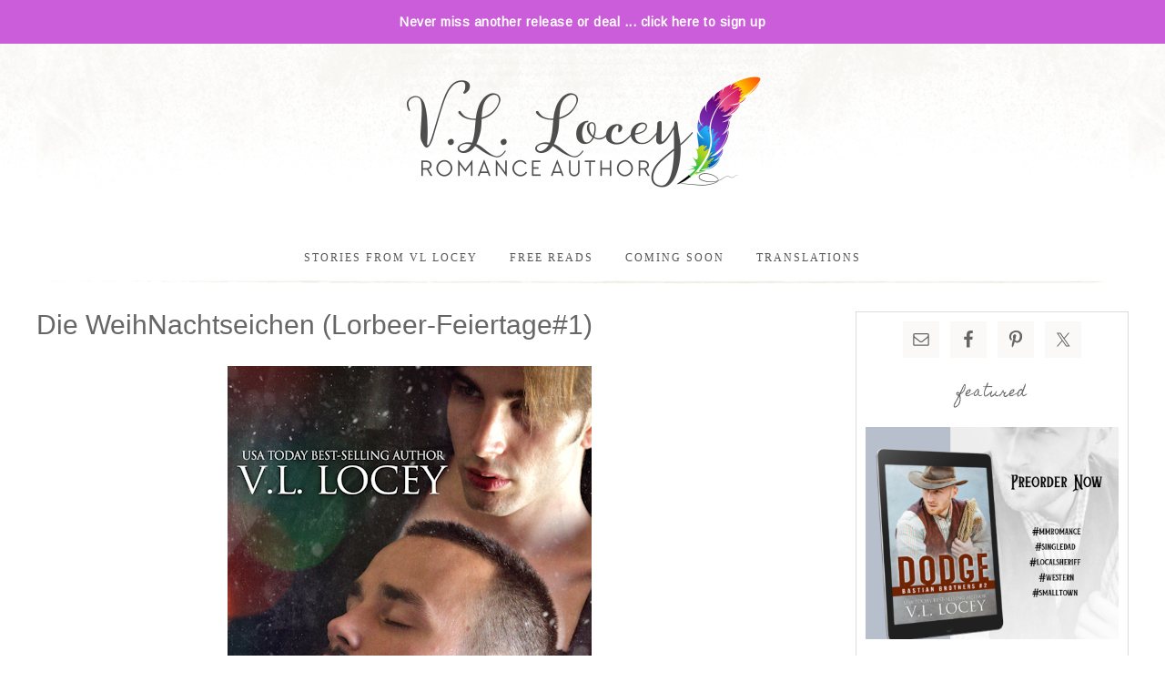

--- FILE ---
content_type: text/html; charset=UTF-8
request_url: https://vllocey.com/die-weihnachtseichen-lorbeer-feiertage1
body_size: 13540
content:
<!DOCTYPE html>
<html lang="en-US">
<head >
<meta charset="UTF-8" />
<meta name="viewport" content="width=device-width, initial-scale=1" />
<title>Die WeihNachtseichen (Lorbeer-Feiertage#1)</title>
<meta name='robots' content='max-image-preview:large' />
<link rel='dns-prefetch' href='//fonts.googleapis.com' />
<link rel='dns-prefetch' href='//code.ionicframework.com' />
<link rel="alternate" type="application/rss+xml" title="V.L. Locey Romance Author &raquo; Feed" href="https://vllocey.com/feed" />
<link rel="alternate" type="application/rss+xml" title="V.L. Locey Romance Author &raquo; Comments Feed" href="https://vllocey.com/comments/feed" />
<link rel="alternate" type="application/rss+xml" title="V.L. Locey Romance Author &raquo; Die WeihNachtseichen (Lorbeer-Feiertage#1) Comments Feed" href="https://vllocey.com/die-weihnachtseichen-lorbeer-feiertage1/feed" />
<link rel="canonical" href="https://vllocey.com/die-weihnachtseichen-lorbeer-feiertage1" />
<script type="text/javascript">
/* <![CDATA[ */
window._wpemojiSettings = {"baseUrl":"https:\/\/s.w.org\/images\/core\/emoji\/15.0.3\/72x72\/","ext":".png","svgUrl":"https:\/\/s.w.org\/images\/core\/emoji\/15.0.3\/svg\/","svgExt":".svg","source":{"concatemoji":"https:\/\/vllocey.com\/wp-includes\/js\/wp-emoji-release.min.js?ver=6.5.7"}};
/*! This file is auto-generated */
!function(i,n){var o,s,e;function c(e){try{var t={supportTests:e,timestamp:(new Date).valueOf()};sessionStorage.setItem(o,JSON.stringify(t))}catch(e){}}function p(e,t,n){e.clearRect(0,0,e.canvas.width,e.canvas.height),e.fillText(t,0,0);var t=new Uint32Array(e.getImageData(0,0,e.canvas.width,e.canvas.height).data),r=(e.clearRect(0,0,e.canvas.width,e.canvas.height),e.fillText(n,0,0),new Uint32Array(e.getImageData(0,0,e.canvas.width,e.canvas.height).data));return t.every(function(e,t){return e===r[t]})}function u(e,t,n){switch(t){case"flag":return n(e,"\ud83c\udff3\ufe0f\u200d\u26a7\ufe0f","\ud83c\udff3\ufe0f\u200b\u26a7\ufe0f")?!1:!n(e,"\ud83c\uddfa\ud83c\uddf3","\ud83c\uddfa\u200b\ud83c\uddf3")&&!n(e,"\ud83c\udff4\udb40\udc67\udb40\udc62\udb40\udc65\udb40\udc6e\udb40\udc67\udb40\udc7f","\ud83c\udff4\u200b\udb40\udc67\u200b\udb40\udc62\u200b\udb40\udc65\u200b\udb40\udc6e\u200b\udb40\udc67\u200b\udb40\udc7f");case"emoji":return!n(e,"\ud83d\udc26\u200d\u2b1b","\ud83d\udc26\u200b\u2b1b")}return!1}function f(e,t,n){var r="undefined"!=typeof WorkerGlobalScope&&self instanceof WorkerGlobalScope?new OffscreenCanvas(300,150):i.createElement("canvas"),a=r.getContext("2d",{willReadFrequently:!0}),o=(a.textBaseline="top",a.font="600 32px Arial",{});return e.forEach(function(e){o[e]=t(a,e,n)}),o}function t(e){var t=i.createElement("script");t.src=e,t.defer=!0,i.head.appendChild(t)}"undefined"!=typeof Promise&&(o="wpEmojiSettingsSupports",s=["flag","emoji"],n.supports={everything:!0,everythingExceptFlag:!0},e=new Promise(function(e){i.addEventListener("DOMContentLoaded",e,{once:!0})}),new Promise(function(t){var n=function(){try{var e=JSON.parse(sessionStorage.getItem(o));if("object"==typeof e&&"number"==typeof e.timestamp&&(new Date).valueOf()<e.timestamp+604800&&"object"==typeof e.supportTests)return e.supportTests}catch(e){}return null}();if(!n){if("undefined"!=typeof Worker&&"undefined"!=typeof OffscreenCanvas&&"undefined"!=typeof URL&&URL.createObjectURL&&"undefined"!=typeof Blob)try{var e="postMessage("+f.toString()+"("+[JSON.stringify(s),u.toString(),p.toString()].join(",")+"));",r=new Blob([e],{type:"text/javascript"}),a=new Worker(URL.createObjectURL(r),{name:"wpTestEmojiSupports"});return void(a.onmessage=function(e){c(n=e.data),a.terminate(),t(n)})}catch(e){}c(n=f(s,u,p))}t(n)}).then(function(e){for(var t in e)n.supports[t]=e[t],n.supports.everything=n.supports.everything&&n.supports[t],"flag"!==t&&(n.supports.everythingExceptFlag=n.supports.everythingExceptFlag&&n.supports[t]);n.supports.everythingExceptFlag=n.supports.everythingExceptFlag&&!n.supports.flag,n.DOMReady=!1,n.readyCallback=function(){n.DOMReady=!0}}).then(function(){return e}).then(function(){var e;n.supports.everything||(n.readyCallback(),(e=n.source||{}).concatemoji?t(e.concatemoji):e.wpemoji&&e.twemoji&&(t(e.twemoji),t(e.wpemoji)))}))}((window,document),window._wpemojiSettings);
/* ]]> */
</script>
<link rel='stylesheet' id='genesis-simple-share-plugin-css-css' href='https://vllocey.com/wp-content/plugins/genesis-simple-share/assets/css/share.min.css?ver=0.1.0' type='text/css' media='all' />
<link rel='stylesheet' id='genesis-simple-share-genericons-css-css' href='https://vllocey.com/wp-content/plugins/genesis-simple-share/assets/css/genericons.min.css?ver=0.1.0' type='text/css' media='all' />
<link rel='stylesheet' id='market-css' href='https://vllocey.com/wp-content/themes/restored316-market/style.css?ver=1.0.1' type='text/css' media='all' />
<style id='wp-emoji-styles-inline-css' type='text/css'>

	img.wp-smiley, img.emoji {
		display: inline !important;
		border: none !important;
		box-shadow: none !important;
		height: 1em !important;
		width: 1em !important;
		margin: 0 0.07em !important;
		vertical-align: -0.1em !important;
		background: none !important;
		padding: 0 !important;
	}
</style>
<link rel='stylesheet' id='wp-block-library-css' href='https://vllocey.com/wp-includes/css/dist/block-library/style.min.css?ver=6.5.7' type='text/css' media='all' />
<style id='classic-theme-styles-inline-css' type='text/css'>
/*! This file is auto-generated */
.wp-block-button__link{color:#fff;background-color:#32373c;border-radius:9999px;box-shadow:none;text-decoration:none;padding:calc(.667em + 2px) calc(1.333em + 2px);font-size:1.125em}.wp-block-file__button{background:#32373c;color:#fff;text-decoration:none}
</style>
<style id='global-styles-inline-css' type='text/css'>
body{--wp--preset--color--black: #000000;--wp--preset--color--cyan-bluish-gray: #abb8c3;--wp--preset--color--white: #ffffff;--wp--preset--color--pale-pink: #f78da7;--wp--preset--color--vivid-red: #cf2e2e;--wp--preset--color--luminous-vivid-orange: #ff6900;--wp--preset--color--luminous-vivid-amber: #fcb900;--wp--preset--color--light-green-cyan: #7bdcb5;--wp--preset--color--vivid-green-cyan: #00d084;--wp--preset--color--pale-cyan-blue: #8ed1fc;--wp--preset--color--vivid-cyan-blue: #0693e3;--wp--preset--color--vivid-purple: #9b51e0;--wp--preset--gradient--vivid-cyan-blue-to-vivid-purple: linear-gradient(135deg,rgba(6,147,227,1) 0%,rgb(155,81,224) 100%);--wp--preset--gradient--light-green-cyan-to-vivid-green-cyan: linear-gradient(135deg,rgb(122,220,180) 0%,rgb(0,208,130) 100%);--wp--preset--gradient--luminous-vivid-amber-to-luminous-vivid-orange: linear-gradient(135deg,rgba(252,185,0,1) 0%,rgba(255,105,0,1) 100%);--wp--preset--gradient--luminous-vivid-orange-to-vivid-red: linear-gradient(135deg,rgba(255,105,0,1) 0%,rgb(207,46,46) 100%);--wp--preset--gradient--very-light-gray-to-cyan-bluish-gray: linear-gradient(135deg,rgb(238,238,238) 0%,rgb(169,184,195) 100%);--wp--preset--gradient--cool-to-warm-spectrum: linear-gradient(135deg,rgb(74,234,220) 0%,rgb(151,120,209) 20%,rgb(207,42,186) 40%,rgb(238,44,130) 60%,rgb(251,105,98) 80%,rgb(254,248,76) 100%);--wp--preset--gradient--blush-light-purple: linear-gradient(135deg,rgb(255,206,236) 0%,rgb(152,150,240) 100%);--wp--preset--gradient--blush-bordeaux: linear-gradient(135deg,rgb(254,205,165) 0%,rgb(254,45,45) 50%,rgb(107,0,62) 100%);--wp--preset--gradient--luminous-dusk: linear-gradient(135deg,rgb(255,203,112) 0%,rgb(199,81,192) 50%,rgb(65,88,208) 100%);--wp--preset--gradient--pale-ocean: linear-gradient(135deg,rgb(255,245,203) 0%,rgb(182,227,212) 50%,rgb(51,167,181) 100%);--wp--preset--gradient--electric-grass: linear-gradient(135deg,rgb(202,248,128) 0%,rgb(113,206,126) 100%);--wp--preset--gradient--midnight: linear-gradient(135deg,rgb(2,3,129) 0%,rgb(40,116,252) 100%);--wp--preset--font-size--small: 13px;--wp--preset--font-size--medium: 20px;--wp--preset--font-size--large: 36px;--wp--preset--font-size--x-large: 42px;--wp--preset--spacing--20: 0.44rem;--wp--preset--spacing--30: 0.67rem;--wp--preset--spacing--40: 1rem;--wp--preset--spacing--50: 1.5rem;--wp--preset--spacing--60: 2.25rem;--wp--preset--spacing--70: 3.38rem;--wp--preset--spacing--80: 5.06rem;--wp--preset--shadow--natural: 6px 6px 9px rgba(0, 0, 0, 0.2);--wp--preset--shadow--deep: 12px 12px 50px rgba(0, 0, 0, 0.4);--wp--preset--shadow--sharp: 6px 6px 0px rgba(0, 0, 0, 0.2);--wp--preset--shadow--outlined: 6px 6px 0px -3px rgba(255, 255, 255, 1), 6px 6px rgba(0, 0, 0, 1);--wp--preset--shadow--crisp: 6px 6px 0px rgba(0, 0, 0, 1);}:where(.is-layout-flex){gap: 0.5em;}:where(.is-layout-grid){gap: 0.5em;}body .is-layout-flex{display: flex;}body .is-layout-flex{flex-wrap: wrap;align-items: center;}body .is-layout-flex > *{margin: 0;}body .is-layout-grid{display: grid;}body .is-layout-grid > *{margin: 0;}:where(.wp-block-columns.is-layout-flex){gap: 2em;}:where(.wp-block-columns.is-layout-grid){gap: 2em;}:where(.wp-block-post-template.is-layout-flex){gap: 1.25em;}:where(.wp-block-post-template.is-layout-grid){gap: 1.25em;}.has-black-color{color: var(--wp--preset--color--black) !important;}.has-cyan-bluish-gray-color{color: var(--wp--preset--color--cyan-bluish-gray) !important;}.has-white-color{color: var(--wp--preset--color--white) !important;}.has-pale-pink-color{color: var(--wp--preset--color--pale-pink) !important;}.has-vivid-red-color{color: var(--wp--preset--color--vivid-red) !important;}.has-luminous-vivid-orange-color{color: var(--wp--preset--color--luminous-vivid-orange) !important;}.has-luminous-vivid-amber-color{color: var(--wp--preset--color--luminous-vivid-amber) !important;}.has-light-green-cyan-color{color: var(--wp--preset--color--light-green-cyan) !important;}.has-vivid-green-cyan-color{color: var(--wp--preset--color--vivid-green-cyan) !important;}.has-pale-cyan-blue-color{color: var(--wp--preset--color--pale-cyan-blue) !important;}.has-vivid-cyan-blue-color{color: var(--wp--preset--color--vivid-cyan-blue) !important;}.has-vivid-purple-color{color: var(--wp--preset--color--vivid-purple) !important;}.has-black-background-color{background-color: var(--wp--preset--color--black) !important;}.has-cyan-bluish-gray-background-color{background-color: var(--wp--preset--color--cyan-bluish-gray) !important;}.has-white-background-color{background-color: var(--wp--preset--color--white) !important;}.has-pale-pink-background-color{background-color: var(--wp--preset--color--pale-pink) !important;}.has-vivid-red-background-color{background-color: var(--wp--preset--color--vivid-red) !important;}.has-luminous-vivid-orange-background-color{background-color: var(--wp--preset--color--luminous-vivid-orange) !important;}.has-luminous-vivid-amber-background-color{background-color: var(--wp--preset--color--luminous-vivid-amber) !important;}.has-light-green-cyan-background-color{background-color: var(--wp--preset--color--light-green-cyan) !important;}.has-vivid-green-cyan-background-color{background-color: var(--wp--preset--color--vivid-green-cyan) !important;}.has-pale-cyan-blue-background-color{background-color: var(--wp--preset--color--pale-cyan-blue) !important;}.has-vivid-cyan-blue-background-color{background-color: var(--wp--preset--color--vivid-cyan-blue) !important;}.has-vivid-purple-background-color{background-color: var(--wp--preset--color--vivid-purple) !important;}.has-black-border-color{border-color: var(--wp--preset--color--black) !important;}.has-cyan-bluish-gray-border-color{border-color: var(--wp--preset--color--cyan-bluish-gray) !important;}.has-white-border-color{border-color: var(--wp--preset--color--white) !important;}.has-pale-pink-border-color{border-color: var(--wp--preset--color--pale-pink) !important;}.has-vivid-red-border-color{border-color: var(--wp--preset--color--vivid-red) !important;}.has-luminous-vivid-orange-border-color{border-color: var(--wp--preset--color--luminous-vivid-orange) !important;}.has-luminous-vivid-amber-border-color{border-color: var(--wp--preset--color--luminous-vivid-amber) !important;}.has-light-green-cyan-border-color{border-color: var(--wp--preset--color--light-green-cyan) !important;}.has-vivid-green-cyan-border-color{border-color: var(--wp--preset--color--vivid-green-cyan) !important;}.has-pale-cyan-blue-border-color{border-color: var(--wp--preset--color--pale-cyan-blue) !important;}.has-vivid-cyan-blue-border-color{border-color: var(--wp--preset--color--vivid-cyan-blue) !important;}.has-vivid-purple-border-color{border-color: var(--wp--preset--color--vivid-purple) !important;}.has-vivid-cyan-blue-to-vivid-purple-gradient-background{background: var(--wp--preset--gradient--vivid-cyan-blue-to-vivid-purple) !important;}.has-light-green-cyan-to-vivid-green-cyan-gradient-background{background: var(--wp--preset--gradient--light-green-cyan-to-vivid-green-cyan) !important;}.has-luminous-vivid-amber-to-luminous-vivid-orange-gradient-background{background: var(--wp--preset--gradient--luminous-vivid-amber-to-luminous-vivid-orange) !important;}.has-luminous-vivid-orange-to-vivid-red-gradient-background{background: var(--wp--preset--gradient--luminous-vivid-orange-to-vivid-red) !important;}.has-very-light-gray-to-cyan-bluish-gray-gradient-background{background: var(--wp--preset--gradient--very-light-gray-to-cyan-bluish-gray) !important;}.has-cool-to-warm-spectrum-gradient-background{background: var(--wp--preset--gradient--cool-to-warm-spectrum) !important;}.has-blush-light-purple-gradient-background{background: var(--wp--preset--gradient--blush-light-purple) !important;}.has-blush-bordeaux-gradient-background{background: var(--wp--preset--gradient--blush-bordeaux) !important;}.has-luminous-dusk-gradient-background{background: var(--wp--preset--gradient--luminous-dusk) !important;}.has-pale-ocean-gradient-background{background: var(--wp--preset--gradient--pale-ocean) !important;}.has-electric-grass-gradient-background{background: var(--wp--preset--gradient--electric-grass) !important;}.has-midnight-gradient-background{background: var(--wp--preset--gradient--midnight) !important;}.has-small-font-size{font-size: var(--wp--preset--font-size--small) !important;}.has-medium-font-size{font-size: var(--wp--preset--font-size--medium) !important;}.has-large-font-size{font-size: var(--wp--preset--font-size--large) !important;}.has-x-large-font-size{font-size: var(--wp--preset--font-size--x-large) !important;}
.wp-block-navigation a:where(:not(.wp-element-button)){color: inherit;}
:where(.wp-block-post-template.is-layout-flex){gap: 1.25em;}:where(.wp-block-post-template.is-layout-grid){gap: 1.25em;}
:where(.wp-block-columns.is-layout-flex){gap: 2em;}:where(.wp-block-columns.is-layout-grid){gap: 2em;}
.wp-block-pullquote{font-size: 1.5em;line-height: 1.6;}
</style>
<link rel='stylesheet' id='simple-banner-style-css' href='https://vllocey.com/wp-content/plugins/simple-banner/simple-banner.css?ver=3.2.0' type='text/css' media='all' />
<link rel='stylesheet' id='mbt-style-css' href='https://vllocey.com/wp-content/plugins/mybooktable/css/frontend-style.css?ver=3.5.5' type='text/css' media='all' />
<link rel='stylesheet' id='mbt-style-pack-css' href='https://vllocey.com/wp-content/plugins/mybooktable-pro3/styles/blue_flat/style.css?ver=3.5.5' type='text/css' media='all' />
<link rel='stylesheet' id='mbtpro2-frontend-style-css' href='https://vllocey.com/wp-content/plugins/mybooktable-pro3/includes/professional2/frontend.css?ver=3.3.7' type='text/css' media='all' />
<link rel='stylesheet' id='dashicons-css' href='https://vllocey.com/wp-includes/css/dashicons.min.css?ver=6.5.7' type='text/css' media='all' />
<link rel='stylesheet' id='mbtpro3-frontend-css-css' href='https://vllocey.com/wp-content/plugins/mybooktable-pro3/includes/professional3/frontend.css?ver=3.3.7' type='text/css' media='all' />
<link rel='stylesheet' id='google-font-css' href='//fonts.googleapis.com/css?family=Gentium+Basic%3A400%2C400italic%7CArimo%3A400%2C400italic%7CIM+Fell+English%3A400%2C400italic%7CEB+Garamond%7CHomemade+Apple&#038;ver=6.5.7' type='text/css' media='all' />
<link rel='stylesheet' id='ionicons-css' href='//code.ionicframework.com/ionicons/2.0.1/css/ionicons.min.css?ver=1.0.1' type='text/css' media='all' />
<link rel='stylesheet' id='simple-social-icons-font-css' href='https://vllocey.com/wp-content/plugins/simple-social-icons/css/style.css?ver=4.0.0' type='text/css' media='all' />
<link rel='stylesheet' id='gca-column-styles-css' href='https://vllocey.com/wp-content/plugins/genesis-columns-advanced/css/gca-column-styles.css?ver=6.5.7' type='text/css' media='all' />
<script type="text/javascript" src="https://vllocey.com/wp-includes/js/jquery/jquery.min.js?ver=3.7.1" id="jquery-core-js"></script>
<script type="text/javascript" src="https://vllocey.com/wp-includes/js/jquery/jquery-migrate.min.js?ver=3.4.1" id="jquery-migrate-js"></script>
<script type="text/javascript" src="https://vllocey.com/wp-content/plugins/genesis-simple-share/assets/js/sharrre/jquery.sharrre.min.js?ver=0.1.0" id="genesis-simple-share-plugin-js-js"></script>
<script type="text/javascript" src="https://vllocey.com/wp-content/plugins/genesis-simple-share/assets/js/waypoints.min.js?ver=0.1.0" id="genesis-simple-share-waypoint-js-js"></script>
<script type="text/javascript" id="simple-banner-script-js-before">
/* <![CDATA[ */
const simpleBannerScriptParams = {"pro_version_enabled":"","debug_mode":false,"id":4133,"version":"3.2.0","banner_params":[{"hide_simple_banner":"no","simple_banner_prepend_element":false,"simple_banner_position":"","header_margin":"","header_padding":"","wp_body_open_enabled":"","wp_body_open":true,"simple_banner_z_index":false,"simple_banner_text":"<a href=\"https:\/\/landing.mailerlite.com\/webforms\/landing\/k4z5n7\">Never miss another release or deal ... click here to sign up<\/a>","disabled_on_current_page":false,"disabled_pages_array":[],"is_current_page_a_post":true,"disabled_on_posts":false,"simple_banner_disabled_page_paths":false,"simple_banner_font_size":"","simple_banner_color":"#cc5dda","simple_banner_text_color":"","simple_banner_link_color":"#ffffff","simple_banner_close_color":"","simple_banner_custom_css":"","simple_banner_scrolling_custom_css":"","simple_banner_text_custom_css":"","simple_banner_button_css":"","site_custom_css":"","keep_site_custom_css":"","site_custom_js":"","keep_site_custom_js":"","close_button_enabled":"","close_button_expiration":"","close_button_cookie_set":false,"current_date":{"date":"2025-12-31 17:01:55.655233","timezone_type":3,"timezone":"UTC"},"start_date":{"date":"2025-12-31 17:01:55.655243","timezone_type":3,"timezone":"UTC"},"end_date":{"date":"2025-12-31 17:01:55.655250","timezone_type":3,"timezone":"UTC"},"simple_banner_start_after_date":false,"simple_banner_remove_after_date":false,"simple_banner_insert_inside_element":false}]}
/* ]]> */
</script>
<script type="text/javascript" src="https://vllocey.com/wp-content/plugins/simple-banner/simple-banner.js?ver=3.2.0" id="simple-banner-script-js"></script>
<script type="text/javascript" src="https://vllocey.com/wp-includes/js/jquery/ui/core.min.js?ver=1.13.2" id="jquery-ui-core-js"></script>
<script type="text/javascript" src="https://vllocey.com/wp-includes/js/jquery/ui/accordion.min.js?ver=1.13.2" id="jquery-ui-accordion-js"></script>
<script type="text/javascript" src="https://vllocey.com/wp-content/plugins/mybooktable-pro3/includes/professional3/frontend.js?ver=3.3.7" id="mbtpro3-frontend-js-js"></script>
<script type="text/javascript" src="https://vllocey.com/wp-content/themes/restored316-market/js/global.js?ver=1.0.0" id="global-script-js"></script>
<link rel="https://api.w.org/" href="https://vllocey.com/wp-json/" /><link rel="alternate" type="application/json" href="https://vllocey.com/wp-json/wp/v2/posts/4133" /><link rel="EditURI" type="application/rsd+xml" title="RSD" href="https://vllocey.com/xmlrpc.php?rsd" />
<link rel="alternate" type="application/json+oembed" href="https://vllocey.com/wp-json/oembed/1.0/embed?url=https%3A%2F%2Fvllocey.com%2Fdie-weihnachtseichen-lorbeer-feiertage1" />
<link rel="alternate" type="text/xml+oembed" href="https://vllocey.com/wp-json/oembed/1.0/embed?url=https%3A%2F%2Fvllocey.com%2Fdie-weihnachtseichen-lorbeer-feiertage1&#038;format=xml" />
<style id="simple-banner-background-color" type="text/css">.simple-banner{background:#cc5dda;}</style><style id="simple-banner-text-color" type="text/css">.simple-banner .simple-banner-text{color: #ffffff;}</style><style id="simple-banner-link-color" type="text/css">.simple-banner .simple-banner-text a{color:#ffffff;}</style><style id="simple-banner-z-index" type="text/css">.simple-banner{z-index: 99999;}</style><style id="simple-banner-site-custom-css-dummy" type="text/css"></style><script id="simple-banner-site-custom-js-dummy" type="text/javascript"></script>	<style type="text/css">
	.mbt-book .mbt-book-buybuttons .mbt-book-buybutton img { width: 201px; height: 35px; } .mbt-book .mbt-book-buybuttons .mbt-book-buybutton { padding: 5px 10px 0px 0px; }.mbt-book-archive .mbt-book .mbt-book-buybuttons .mbt-book-buybutton img { width: 172px; height: 30px; } .mbt-book-archive .mbt-book .mbt-book-buybuttons .mbt-book-buybutton { padding: 4px 8px 0px 0px; }.mbt-featured-book-widget .mbt-book-buybuttons .mbt-book-buybutton img { width: 144px; height: 25px; } .mbt-featured-book-widget .mbt-book-buybuttons .mbt-book-buybutton { padding: 3px 6px 0px 0px; }	</style>
		<script type="text/javascript">
		window.ajaxurl = "https://vllocey.com/wp-admin/admin-ajax.php";
	</script>
<style type="text/css">.mbt-book-buybuttons .mbt-universal-buybutton { margin: 0; display: inline-block; box-sizing: border-box; }.mbt-book .mbt-book-buybuttons .mbt-universal-buybutton { font-size: 18px; line-height: 20px; padding: 6px 15px; width: 201px; min-height: 35px; }.mbt-book-archive .mbt-book .mbt-book-buybuttons .mbt-universal-buybutton { font-size: 15px; line-height: 16px; padding: 6px 12px; width: 172px; min-height: 30px; }.mbt-featured-book-widget .mbt-book-buybuttons .mbt-universal-buybutton { font-size: 13px; line-height: 13px; padding: 5px 8px; width: 144px; min-height: 25px; }</style><style type="text/css">@media only screen and (min-width: 768px) {.mbt-book-archive .mbt-book.mbt-grid-book { width: 23.076923076923%; margin-right: 2.5641025641026%; }.mbt-book-archive .mbt-book.mbt-grid-book:nth-child(4n+1) { clear: left; }.mbt-book-archive .mbt-book.mbt-grid-book:nth-child(4n) { margin-right: 0; }}</style><style type="text/css"></style><link rel="icon" href="https://vllocey.com/wp-content/themes/restored316-market/images/favicon.ico" />
<link rel="pingback" href="https://vllocey.com/xmlrpc.php" />
<style type="text/css">.site-title a { background: url(https://vllocey.com/wp-content/uploads/2024/07/cropped-VLLocey-Logo-png.png) no-repeat !important; }</style>
		<style type="text/css" id="wp-custom-css">
			#menu-topmenu li a {
font-size: 14px !important;
}
#menu-under-menu li a {
font-size: 14px !important;
}

h1, h2, h3, h4, h5, h6 {
    color: #666;
    font-family: 'arial', serif;
    font-style: normal;
    font-weight: 400;
    letter-spacing: 0px;
    line-height: 1;
    margin: 0 0 30px;
}

.genesis-nav-menu a {
    color: #555;
    display: block;
	 margin: 0 5px 10px;
    padding: 10px;
    text-transform: uppercase;
	line-height: 1.5;
}


.entry-meta {
font-size: 14px !important;
}

.sidebar .widget {
	background: rgba(255, 255, 255);
	margin-bottom: -10px;
	overflow: hidden;
	padding: 10px;
}

.sidebar-primary {
	float: right;
	width: 300px;
	border:1px solid #DCDCDC;
}

.entry-title a,
.sidebar .widget-title a {
	color: #000000;
	font-size: 16px;
	font-weight: 400;
	text-align: center;

}

.entry-title a:hover {
	color: #FF0000;
}



.site-header .wrap {
	padding: 30px 0;
}

.title-area {
	background: url(images/site-title.png) top center no-repeat;
	background-size: 47px 33px;
	float: left;
	margin: -30px 0;
	padding: 20px 20px;
	text-align: center;
	width: 400px;
}

.entry-meta {
	display: none;
}


.genesis-nav-menu {
    clear: both;
    font-family: "verdana", serif;
	  color: #D3D3D3;
    font-size: 12px;
    font-weight: 300;
    letter-spacing: 2px;
    line-height: 0.5;
    text-transform: uppercase;
    width: 100%;
}

.genesis-nav-menu .sub-menu a {
    font-size: 12px;
    position: relative;
    width: 200px;
}

a, .genesis-nav-menu a:hover, .genesis-nav-menu .current-menu-item > a, .entry-title a:hover, .content #genesis-responsive-slider h2 a:hover {
    color: #6C90BD;
}

.site-title {
    font-family: 'verdana', serif;
    font-size: 45px;
    font-weight: 300;
    letter-spacing: 10px;
    line-height: 1.2;
    text-transform: uppercase;
	    border-top-color: #e2e2e2;
    border-top-style: none;
    border-top-width: 1px;
    border-bottom-color: #c49e99;
    border-bottom-style: none;
    border-bottom-width: 1px;
}

.mbt-book .mbt-primary-button, .mbt-book .mbt-primary-button:link, .mbt-book .mbt-primary-button:visited {
    display: none;
}

.mbt-book-section-title {
    display: none;
}		</style>
		</head>
<body class="post-template-default single single-post postid-4133 single-format-standard custom-header header-image header-full-width content-sidebar genesis-breadcrumbs-hidden genesis-footer-widgets-hidden" itemscope itemtype="https://schema.org/WebPage"><div class="site-container"><header class="site-header" itemscope itemtype="https://schema.org/WPHeader"><div class="wrap"><div class="title-area"><p class="site-title" itemprop="headline"><a href="https://vllocey.com/">V.L. Locey Romance Author</a></p><p class="site-description" itemprop="description">Skate Into Sinful Pleasures</p></div></div></header><nav class="nav-secondary" aria-label="Secondary" itemscope itemtype="https://schema.org/SiteNavigationElement"><div class="wrap"><ul id="menu-below-header" class="menu genesis-nav-menu menu-secondary"><li id="menu-item-2158" class="menu-item menu-item-type-post_type menu-item-object-page menu-item-has-children menu-item-2158"><a href="https://vllocey.com/stories-from-vl-locey" itemprop="url"><span itemprop="name">Stories from VL Locey</span></a>
<ul class="sub-menu">
	<li id="menu-item-4254" class="menu-item menu-item-type-post_type menu-item-object-page menu-item-has-children menu-item-4254"><a href="https://vllocey.com/hockey" itemprop="url"><span itemprop="name">Hockey Romance</span></a>
	<ul class="sub-menu">
		<li id="menu-item-4257" class="menu-item menu-item-type-post_type menu-item-object-page menu-item-4257"><a href="https://vllocey.com/watkins-glen-gladiators" itemprop="url"><span itemprop="name">Watkins Glen Gladiators</span></a></li>
		<li id="menu-item-1627" class="menu-item menu-item-type-post_type menu-item-object-page menu-item-1627"><a href="https://vllocey.com/according-to-liam" itemprop="url"><span itemprop="name">According To Liam</span></a></li>
		<li id="menu-item-146" class="menu-item menu-item-type-post_type menu-item-object-page menu-item-146"><a href="https://vllocey.com/colors-of-love" itemprop="url"><span itemprop="name">Colors Of Love</span></a></li>
		<li id="menu-item-95" class="menu-item menu-item-type-post_type menu-item-object-page menu-item-95"><a href="https://vllocey.com/cayuga-cougars" itemprop="url"><span itemprop="name">Cayuga Cougars</span></a></li>
		<li id="menu-item-1640" class="menu-item menu-item-type-post_type menu-item-object-page menu-item-1640"><a href="https://vllocey.com/overtime" itemprop="url"><span itemprop="name">Overtime</span></a></li>
	</ul>
</li>
	<li id="menu-item-4648" class="menu-item menu-item-type-post_type menu-item-object-page menu-item-4648"><a href="https://vllocey.com/young-adult-mm-hockey-romance" itemprop="url"><span itemprop="name">Young Adult</span></a></li>
	<li id="menu-item-4250" class="menu-item menu-item-type-post_type menu-item-object-page menu-item-has-children menu-item-4250"><a href="https://vllocey.com/hockey-romance-with-rj-scott" itemprop="url"><span itemprop="name">Hockey Romance with RJ Scott</span></a>
	<ul class="sub-menu">
		<li id="menu-item-6687" class="menu-item menu-item-type-post_type menu-item-object-page menu-item-6687"><a href="https://vllocey.com/railers-legacy" itemprop="url"><span itemprop="name">Railers Legacy</span></a></li>
		<li id="menu-item-5146" class="menu-item menu-item-type-post_type menu-item-object-page menu-item-5146"><a href="https://vllocey.com/la-storm" itemprop="url"><span itemprop="name">LA Storm</span></a></li>
		<li id="menu-item-195" class="menu-item menu-item-type-post_type menu-item-object-page menu-item-195"><a href="https://vllocey.com/harrisburg-railers-with-rj-scott" itemprop="url"><span itemprop="name">Harrisburg Railers</span></a></li>
		<li id="menu-item-2241" class="menu-item menu-item-type-post_type menu-item-object-page menu-item-2241"><a href="https://vllocey.com/railers-volumes" itemprop="url"><span itemprop="name">Railers Volumes</span></a></li>
		<li id="menu-item-235" class="menu-item menu-item-type-post_type menu-item-object-page menu-item-235"><a href="https://vllocey.com/owatonna-u-hockey" itemprop="url"><span itemprop="name">Owatonna U Hockey</span></a></li>
		<li id="menu-item-1500" class="menu-item menu-item-type-post_type menu-item-object-page menu-item-1500"><a href="https://vllocey.com/arizona-raptors" itemprop="url"><span itemprop="name">Arizona Raptors</span></a></li>
		<li id="menu-item-3067" class="menu-item menu-item-type-post_type menu-item-object-page menu-item-3067"><a href="https://vllocey.com/boston-rebels" itemprop="url"><span itemprop="name">Boston Rebels</span></a></li>
	</ul>
</li>
	<li id="menu-item-25" class="menu-item menu-item-type-post_type menu-item-object-page menu-item-has-children menu-item-25"><a href="https://vllocey.com/mm-lgbtq-books" itemprop="url"><span itemprop="name">MM Romance</span></a>
	<ul class="sub-menu">
		<li id="menu-item-6682" class="menu-item menu-item-type-post_type menu-item-object-page menu-item-6682"><a href="https://vllocey.com/bastian-brothers" itemprop="url"><span itemprop="name">Bastian Brothers</span></a></li>
		<li id="menu-item-3080" class="menu-item menu-item-type-post_type menu-item-object-page menu-item-3080"><a href="https://vllocey.com/blue-ice-ranch-2" itemprop="url"><span itemprop="name">Blue Ice Ranch</span></a></li>
		<li id="menu-item-3144" class="menu-item menu-item-type-post_type menu-item-object-page menu-item-3144"><a href="https://vllocey.com/campo-royale" itemprop="url"><span itemprop="name">Campo Royale</span></a></li>
		<li id="menu-item-6684" class="menu-item menu-item-type-post_type menu-item-object-page menu-item-6684"><a href="https://vllocey.com/crowns-of-melowynn-book-1" itemprop="url"><span itemprop="name">Crowns of Melowynn Book 1</span></a></li>
		<li id="menu-item-1278" class="menu-item menu-item-type-post_type menu-item-object-page menu-item-1278"><a href="https://vllocey.com/erie-series" itemprop="url"><span itemprop="name">Erie Series</span></a></li>
		<li id="menu-item-2029" class="menu-item menu-item-type-post_type menu-item-object-page menu-item-2029"><a href="https://vllocey.com/gems-2" itemprop="url"><span itemprop="name">Gems</span></a></li>
		<li id="menu-item-6683" class="menu-item menu-item-type-post_type menu-item-object-page menu-item-6683"><a href="https://vllocey.com/kestrel-and-kee" itemprop="url"><span itemprop="name">Kestrel and Kee Paranormal Investigators</span></a></li>
		<li id="menu-item-1529" class="menu-item menu-item-type-post_type menu-item-object-page menu-item-1529"><a href="https://vllocey.com/laurel-holidays" itemprop="url"><span itemprop="name">Laurel Holidays</span></a></li>
		<li id="menu-item-5323" class="menu-item menu-item-type-post_type menu-item-object-page menu-item-5323"><a href="https://vllocey.com/loves-journeys" itemprop="url"><span itemprop="name">Love’s Journeys</span></a></li>
		<li id="menu-item-1172" class="menu-item menu-item-type-post_type menu-item-object-page menu-item-1172"><a href="https://vllocey.com/tales-of-bryant" itemprop="url"><span itemprop="name">Tales Of Bryant</span></a></li>
		<li id="menu-item-161" class="menu-item menu-item-type-post_type menu-item-object-page menu-item-161"><a href="https://vllocey.com/standalones" itemprop="url"><span itemprop="name">Standalones</span></a></li>
	</ul>
</li>
	<li id="menu-item-24" class="menu-item menu-item-type-post_type menu-item-object-page menu-item-has-children menu-item-24"><a href="https://vllocey.com/mf-books" itemprop="url"><span itemprop="name">MF Books</span></a>
	<ul class="sub-menu">
		<li id="menu-item-3270" class="menu-item menu-item-type-post_type menu-item-object-page menu-item-3270"><a href="https://vllocey.com/to-love-a-wildcat-series" itemprop="url"><span itemprop="name">To Love A Wildcat Series</span></a></li>
	</ul>
</li>
	<li id="menu-item-789" class="menu-item menu-item-type-post_type menu-item-object-page menu-item-789"><a href="https://vllocey.com/audio" itemprop="url"><span itemprop="name">Audio</span></a></li>
	<li id="menu-item-2323" class="menu-item menu-item-type-post_type menu-item-object-page menu-item-2323"><a href="https://vllocey.com/paperback-order-form" itemprop="url"><span itemprop="name">Paperback Order Form</span></a></li>
</ul>
</li>
<li id="menu-item-1540" class="menu-item menu-item-type-post_type menu-item-object-page menu-item-1540"><a href="https://vllocey.com/free" itemprop="url"><span itemprop="name">Free Reads</span></a></li>
<li id="menu-item-1729" class="menu-item menu-item-type-post_type menu-item-object-page menu-item-1729"><a href="https://vllocey.com/coming-soon" itemprop="url"><span itemprop="name">Coming Soon</span></a></li>
<li id="menu-item-660" class="menu-item menu-item-type-post_type menu-item-object-page menu-item-has-children menu-item-660"><a href="https://vllocey.com/translations" itemprop="url"><span itemprop="name">Translations</span></a>
<ul class="sub-menu">
	<li id="menu-item-4172" class="menu-item menu-item-type-post_type menu-item-object-page menu-item-4172"><a href="https://vllocey.com/en-francais" itemprop="url"><span itemprop="name">En français</span></a></li>
	<li id="menu-item-4171" class="menu-item menu-item-type-post_type menu-item-object-page menu-item-4171"><a href="https://vllocey.com/deutsche" itemprop="url"><span itemprop="name">Deutsche</span></a></li>
	<li id="menu-item-4170" class="menu-item menu-item-type-post_type menu-item-object-page menu-item-4170"><a href="https://vllocey.com/italiano" itemprop="url"><span itemprop="name">Italiano</span></a></li>
</ul>
</li>
</ul></div></nav><div class="site-inner"><div class="content-sidebar-wrap"><main class="content"><article class="post-4133 post type-post status-publish format-standard has-post-thumbnail category-christmas category-friends-to-lovers category-german category-mm-romance category-translations category-uncategorized entry" aria-label="Die WeihNachtseichen (Lorbeer-Feiertage#1)" itemscope itemtype="https://schema.org/CreativeWork"><header class="entry-header"><p class="entry-meta"><span class="entry-categories">in <a href="https://vllocey.com/category/christmas" rel="category tag">Christmas</a>&middot <a href="https://vllocey.com/category/friends-to-lovers" rel="category tag">Friends to Lovers</a>&middot <a href="https://vllocey.com/category/translations/german" rel="category tag">German</a>&middot <a href="https://vllocey.com/category/mm-romance" rel="category tag">MM Romance</a>&middot <a href="https://vllocey.com/category/translations" rel="category tag">Translations</a>&middot <a href="https://vllocey.com/category/uncategorized" rel="category tag">Uncategorized</a></span></p><h1 class="entry-title" itemprop="headline">Die WeihNachtseichen (Lorbeer-Feiertage#1)</h1>
</header><div class="entry-content" itemprop="text"><div><img decoding="async" class="alignnone size-full wp-image-4135 aligncenter" src="http://vllocey.com/wp-content/uploads/2022/12/The-Christmas-Oaks-GER-400x600-1.jpg" alt="" width="400" height="600" srcset="https://vllocey.com/wp-content/uploads/2022/12/The-Christmas-Oaks-GER-400x600-1.jpg 400w, https://vllocey.com/wp-content/uploads/2022/12/The-Christmas-Oaks-GER-400x600-1-267x400.jpg 267w" sizes="(max-width: 400px) 100vw, 400px" /></div>
<div></div>
<div class="x1e56ztr"><span class="x193iq5w xeuugli x13faqbe x1vvkbs x1xmvt09 x6prxxf xvq8zen xo1l8bm xzsf02u"><b>Neuerscheinung! Exklusiv auf Amazon!</b></span></div>
<div></div>
<div class="x1e56ztr"><span class="x193iq5w xeuugli x13faqbe x1vvkbs x1xmvt09 x6prxxf xvq8zen xo1l8bm xzsf02u"><b><span class="x3nfvp2 x1j61x8r x1fcty0u xdj266r xhhsvwb xat24cr xgzva0m xxymvpz xlup9mm x1kky2od"><img decoding="async" src="https://static.xx.fbcdn.net/images/emoji.php/v9/t16/1/16/1f1e9_1f1ea.png" alt="🇩🇪" width="16" height="16" /></span> <span class="x3nfvp2 x1j61x8r x1fcty0u xdj266r xhhsvwb xat24cr xgzva0m xxymvpz xlup9mm x1kky2od"><img decoding="async" src="https://static.xx.fbcdn.net/images/emoji.php/v9/t16/1/16/1f1e9_1f1ea.png" alt="🇩🇪" width="16" height="16" /></span> <span class="x3nfvp2 x1j61x8r x1fcty0u xdj266r xhhsvwb xat24cr xgzva0m xxymvpz xlup9mm x1kky2od"><img decoding="async" src="https://static.xx.fbcdn.net/images/emoji.php/v9/t16/1/16/1f1e9_1f1ea.png" alt="🇩🇪" width="16" height="16" /></span></b></span></div>
<div class="x1e56ztr"></div>
<div class="x1e56ztr"><span class="x193iq5w xeuugli x13faqbe x1vvkbs x1xmvt09 x6prxxf xvq8zen xo1l8bm xzsf02u"><a class="x1i10hfl xjbqb8w x6umtig x1b1mbwd xaqea5y xav7gou x9f619 x1ypdohk xt0psk2 xe8uvvx xdj266r x11i5rnm xat24cr x1mh8g0r xexx8yu x4uap5 x18d9i69 xkhd6sd x16tdsg8 x1hl2dhg xggy1nq x1a2a7pz xt0b8zv x1fey0fg" tabindex="0" role="link" href="http://vllocey.com/Read-Die_Weihnachtseichen?fbclid=IwAR2VqtXwCDtaruObovNEi7sRvwglCBdxXhbBWIGBqZ4dJc1dA6WYE4VKCsE" target="_blank" rel="nofollow noopener"><b>http://vllocey.com/Read-Die_Weihnachtseichen</b></a></span></div>
<div class="x1e56ztr"></div>
<div class="x1e56ztr"><span class="x193iq5w xeuugli x13faqbe x1vvkbs x1xmvt09 x6prxxf xvq8zen xo1l8bm xzsf02u">Können die Magie von Weihnachten und die leise Stimme eines Mannes, der zu viel gesehen hat, Bryan eine Zukunft zeigen, in der alles möglich ist?</span></div>
<div></div>
<div class="x1e56ztr"><span class="x193iq5w xeuugli x13faqbe x1vvkbs x1xmvt09 x6prxxf xvq8zen xo1l8bm xzsf02u">Bryan Graham stellt schockiert fest, dass er eine Jagdhütte im Norden von Zentral-Pennsylvania geerbt hat. Noch dazu ausgerechnet von seinem Großvater. Einem sturen Mann, der alles getan hat, um Bryans Kindheit unglücklich zu machen. Er hatte geschworen, nie wieder in die kleine, ländliche Gemeinde von Kutter’s Summit zurückzukehren, nicht, dass er keine guten Erinnerungen an den Ort hatte. Es ist nur so, dass er lieber ein ruhiges Weihnachten mit seiner Katze und seinen Verträgen in Nashville feiern möchte.</span></div>
<div></div>
<div class="x1e56ztr"><span class="x193iq5w xeuugli x13faqbe x1vvkbs x1xmvt09 x6prxxf xvq8zen xo1l8bm xzsf02u">Zwei Wochen Jagen, Aufräumen und Reparaturen und er kann die Hütte hoffentlich zum Verkauf anbieten und mit seinem Leben weitermachen. Er hätte niemals erwartet, dass sein Freund aus Kindheitstagen, Parson Greer, in der Hütte wohnt. Parson ist nicht länger ein Junge, sondern ein gut aussehender, zurückhaltender Mann, der von den Dämonen eines weit entfernten Krieges in der Wüste verfolgt wird. Als eine wiederauflebende Freundschaft zu etwas Tieferem wird, stellt Bryan fest, dass er in Emotionen verloren ist, für die ein Workaholic wie er sich nie zuvor die Zeit genommen hat.</span></div>
<div></div>
<div class="x1e56ztr"><span class="x193iq5w xeuugli x13faqbe x1vvkbs x1xmvt09 x6prxxf xvq8zen xo1l8bm xzsf02u"><a class="x1i10hfl xjbqb8w x6umtig x1b1mbwd xaqea5y xav7gou x9f619 x1ypdohk xt0psk2 xe8uvvx xdj266r x11i5rnm xat24cr x1mh8g0r xexx8yu x4uap5 x18d9i69 xkhd6sd x16tdsg8 x1hl2dhg xggy1nq x1a2a7pz xt0b8zv x1qq9wsj xo1l8bm" tabindex="0" role="link" href="https://www.facebook.com/hashtag/freundezuliebhabern?__eep__=6&amp;__cft__[0]=AZWk8xdV_9aRvGdctG9LP3l0s1YsLQ3FyQO-ngnpx45Lu-Md5XDsqFtpsJltzGGQdkNf2ffU83L4b_DbWiJSzZetRxmV8LBrO3osD2SxozO-rIcKDFt-s5KfJs5vbvjX_OGinTFir6upQLJI9opJ6aW7&amp;__tn__=*NK-R">#freundezuliebhabern</a> <a class="x1i10hfl xjbqb8w x6umtig x1b1mbwd xaqea5y xav7gou x9f619 x1ypdohk xt0psk2 xe8uvvx xdj266r x11i5rnm xat24cr x1mh8g0r xexx8yu x4uap5 x18d9i69 xkhd6sd x16tdsg8 x1hl2dhg xggy1nq x1a2a7pz xt0b8zv x1qq9wsj xo1l8bm" tabindex="0" role="link" href="https://www.facebook.com/hashtag/schmerztrost?__eep__=6&amp;__cft__[0]=AZWk8xdV_9aRvGdctG9LP3l0s1YsLQ3FyQO-ngnpx45Lu-Md5XDsqFtpsJltzGGQdkNf2ffU83L4b_DbWiJSzZetRxmV8LBrO3osD2SxozO-rIcKDFt-s5KfJs5vbvjX_OGinTFir6upQLJI9opJ6aW7&amp;__tn__=*NK-R">#schmerztrost</a> <a class="x1i10hfl xjbqb8w x6umtig x1b1mbwd xaqea5y xav7gou x9f619 x1ypdohk xt0psk2 xe8uvvx xdj266r x11i5rnm xat24cr x1mh8g0r xexx8yu x4uap5 x18d9i69 xkhd6sd x16tdsg8 x1hl2dhg xggy1nq x1a2a7pz xt0b8zv x1qq9wsj xo1l8bm" tabindex="0" role="link" href="https://www.facebook.com/hashtag/zweitechance?__eep__=6&amp;__cft__[0]=AZWk8xdV_9aRvGdctG9LP3l0s1YsLQ3FyQO-ngnpx45Lu-Md5XDsqFtpsJltzGGQdkNf2ffU83L4b_DbWiJSzZetRxmV8LBrO3osD2SxozO-rIcKDFt-s5KfJs5vbvjX_OGinTFir6upQLJI9opJ6aW7&amp;__tn__=*NK-R">#zweitechance</a> <a class="x1i10hfl xjbqb8w x6umtig x1b1mbwd xaqea5y xav7gou x9f619 x1ypdohk xt0psk2 xe8uvvx xdj266r x11i5rnm xat24cr x1mh8g0r xexx8yu x4uap5 x18d9i69 xkhd6sd x16tdsg8 x1hl2dhg xggy1nq x1a2a7pz xt0b8zv x1qq9wsj xo1l8bm" tabindex="0" role="link" href="https://www.facebook.com/hashtag/weihnachten?__eep__=6&amp;__cft__[0]=AZWk8xdV_9aRvGdctG9LP3l0s1YsLQ3FyQO-ngnpx45Lu-Md5XDsqFtpsJltzGGQdkNf2ffU83L4b_DbWiJSzZetRxmV8LBrO3osD2SxozO-rIcKDFt-s5KfJs5vbvjX_OGinTFir6upQLJI9opJ6aW7&amp;__tn__=*NK-R">#weihnachten</a> <a class="x1i10hfl xjbqb8w x6umtig x1b1mbwd xaqea5y xav7gou x9f619 x1ypdohk xt0psk2 xe8uvvx xdj266r x11i5rnm xat24cr x1mh8g0r xexx8yu x4uap5 x18d9i69 xkhd6sd x16tdsg8 x1hl2dhg xggy1nq x1a2a7pz xt0b8zv x1qq9wsj xo1l8bm" tabindex="0" role="link" href="https://www.facebook.com/hashtag/lorbeerfeiertage?__eep__=6&amp;__cft__[0]=AZWk8xdV_9aRvGdctG9LP3l0s1YsLQ3FyQO-ngnpx45Lu-Md5XDsqFtpsJltzGGQdkNf2ffU83L4b_DbWiJSzZetRxmV8LBrO3osD2SxozO-rIcKDFt-s5KfJs5vbvjX_OGinTFir6upQLJI9opJ6aW7&amp;__tn__=*NK-R">#lorbeerfeiertage</a> <a class="x1i10hfl xjbqb8w x6umtig x1b1mbwd xaqea5y xav7gou x9f619 x1ypdohk xt0psk2 xe8uvvx xdj266r x11i5rnm xat24cr x1mh8g0r xexx8yu x4uap5 x18d9i69 xkhd6sd x16tdsg8 x1hl2dhg xggy1nq x1a2a7pz xt0b8zv x1qq9wsj xo1l8bm" tabindex="0" role="link" href="https://www.facebook.com/hashtag/mmromanze?__eep__=6&amp;__cft__[0]=AZWk8xdV_9aRvGdctG9LP3l0s1YsLQ3FyQO-ngnpx45Lu-Md5XDsqFtpsJltzGGQdkNf2ffU83L4b_DbWiJSzZetRxmV8LBrO3osD2SxozO-rIcKDFt-s5KfJs5vbvjX_OGinTFir6upQLJI9opJ6aW7&amp;__tn__=*NK-R">#mmromanze</a></span></div>
<!--<rdf:RDF xmlns:rdf="http://www.w3.org/1999/02/22-rdf-syntax-ns#"
			xmlns:dc="http://purl.org/dc/elements/1.1/"
			xmlns:trackback="http://madskills.com/public/xml/rss/module/trackback/">
		<rdf:Description rdf:about="https://vllocey.com/die-weihnachtseichen-lorbeer-feiertage1"
    dc:identifier="https://vllocey.com/die-weihnachtseichen-lorbeer-feiertage1"
    dc:title="Die WeihNachtseichen (Lorbeer-Feiertage#1)"
    trackback:ping="https://vllocey.com/die-weihnachtseichen-lorbeer-feiertage1/trackback" />
</rdf:RDF>-->
</div><footer class="entry-footer"><p class="entry-meta"><span class="entry-comments-link"><a href="https://vllocey.com/die-weihnachtseichen-lorbeer-feiertage1#respond">Leave a Comment</a></span> <span class="alignright"></span></p></footer></article><div class="adjacent-entry-pagination pagination"><div class="pagination-previous alignleft"><a href="https://vllocey.com/november-reads-recs-2" rel="prev"><span class="adjacent-post-link">&#xAB; November Reads &#038; Recs</span></a></div><div class="pagination-next alignright"><a href="https://vllocey.com/tuesday-tales-picture-prompt-36" rel="next"><span class="adjacent-post-link">Tuesday Tales &#8211; Picture Prompt &#xBB;</span></a></div></div>	<div id="respond" class="comment-respond">
		<h3 id="reply-title" class="comment-reply-title">Leave a Reply <small><a rel="nofollow" id="cancel-comment-reply-link" href="/die-weihnachtseichen-lorbeer-feiertage1#respond" style="display:none;">Cancel reply</a></small></h3><form action="https://vllocey.com/wp-comments-post.php" method="post" id="commentform" class="comment-form" novalidate><p class="comment-notes"><span id="email-notes">Your email address will not be published.</span> <span class="required-field-message">Required fields are marked <span class="required">*</span></span></p><p class="comment-form-comment"><label for="comment">Comment <span class="required">*</span></label> <textarea id="comment" name="comment" cols="45" rows="8" maxlength="65525" required></textarea></p><p class="comment-form-author"><label for="author">Name <span class="required">*</span></label> <input id="author" name="author" type="text" value="" size="30" maxlength="245" autocomplete="name" required /></p>
<p class="comment-form-email"><label for="email">Email <span class="required">*</span></label> <input id="email" name="email" type="email" value="" size="30" maxlength="100" aria-describedby="email-notes" autocomplete="email" required /></p>
<p class="comment-form-url"><label for="url">Website</label> <input id="url" name="url" type="url" value="" size="30" maxlength="200" autocomplete="url" /></p>
<p class="form-submit"><input name="submit" type="submit" id="submit" class="submit" value="Post Comment" /> <input type='hidden' name='comment_post_ID' value='4133' id='comment_post_ID' />
<input type='hidden' name='comment_parent' id='comment_parent' value='0' />
</p><p style="display: none;"><input type="hidden" id="akismet_comment_nonce" name="akismet_comment_nonce" value="a8e19c3089" /></p><p style="display: none !important;" class="akismet-fields-container" data-prefix="ak_"><label>&#916;<textarea name="ak_hp_textarea" cols="45" rows="8" maxlength="100"></textarea></label><input type="hidden" id="ak_js_1" name="ak_js" value="34"/><script>document.getElementById( "ak_js_1" ).setAttribute( "value", ( new Date() ).getTime() );</script></p></form>	</div><!-- #respond -->
	</main><aside class="sidebar sidebar-primary widget-area" role="complementary" aria-label="Primary Sidebar" itemscope itemtype="https://schema.org/WPSideBar"><section id="simple-social-icons-2" class="widget simple-social-icons"><div class="widget-wrap"><ul class="aligncenter"><li class="ssi-email"><a href="http://feralfemale@frontiernet.net" target="_blank" rel="noopener noreferrer"><svg role="img" class="social-email" aria-labelledby="social-email-2"><title id="social-email-2">Email</title><use xlink:href="https://vllocey.com/wp-content/plugins/simple-social-icons/symbol-defs.svg#social-email"></use></svg></a></li><li class="ssi-facebook"><a href="https://www.facebook.com/pages/VL-Locey/124405447678452" target="_blank" rel="noopener noreferrer"><svg role="img" class="social-facebook" aria-labelledby="social-facebook-2"><title id="social-facebook-2">Facebook</title><use xlink:href="https://vllocey.com/wp-content/plugins/simple-social-icons/symbol-defs.svg#social-facebook"></use></svg></a></li><li class="ssi-pinterest"><a href="http://www.pinterest.com/vllocey/" target="_blank" rel="noopener noreferrer"><svg role="img" class="social-pinterest" aria-labelledby="social-pinterest-2"><title id="social-pinterest-2">Pinterest</title><use xlink:href="https://vllocey.com/wp-content/plugins/simple-social-icons/symbol-defs.svg#social-pinterest"></use></svg></a></li><li class="ssi-twitter"><a href="https://twitter.com/vllocey" target="_blank" rel="noopener noreferrer"><svg role="img" class="social-twitter" aria-labelledby="social-twitter-2"><title id="social-twitter-2">Twitter</title><use xlink:href="https://vllocey.com/wp-content/plugins/simple-social-icons/symbol-defs.svg#social-twitter"></use></svg></a></li></ul></div></section>
<section id="featured-post-2" class="widget featured-content featuredpost"><div class="widget-wrap"><h4 class="widget-title widgettitle">Featured</h4>
<article class="post-6874 post type-post status-publish format-standard has-post-thumbnail category-bastian-brothers category-contemporary category-featured-post category-kindle-unlimited category-mm-romance category-preorder category-western entry" aria-label="Preorder &#038; Cover Reveal &#8211; Dodge (Bastian Brothers #2)"><a href="https://vllocey.com/preorder-cover-reveal-dodge-bastian-brothers-2" class="alignnone"><img width="800" height="671" src="https://vllocey.com/wp-content/uploads/2025/11/Dodge-PO-Square-800x671.png" class="entry-image attachment-post" alt="" itemprop="image" decoding="async" loading="lazy" srcset="https://vllocey.com/wp-content/uploads/2025/11/Dodge-PO-Square-800x671.png 800w, https://vllocey.com/wp-content/uploads/2025/11/Dodge-PO-Square-400x335.png 400w, https://vllocey.com/wp-content/uploads/2025/11/Dodge-PO-Square-768x644.png 768w, https://vllocey.com/wp-content/uploads/2025/11/Dodge-PO-Square-477x400.png 477w, https://vllocey.com/wp-content/uploads/2025/11/Dodge-PO-Square.png 940w" sizes="(max-width: 800px) 100vw, 800px" /></a></article><article class="post-6866 post type-post status-publish format-standard has-post-thumbnail category-contemporary category-featured-post category-hockey-romance category-kindle-unlimited category-mm-romance category-new-release category-rj-scott entry" aria-label="New Release &#8211; Powder (Railers Legacy #3)"><a href="https://vllocey.com/new-release-powder-railers-legacy-3" class="alignnone"><img width="800" height="671" src="https://vllocey.com/wp-content/uploads/2025/11/Powder-New-Release-800x671.png" class="entry-image attachment-post" alt="" itemprop="image" decoding="async" loading="lazy" srcset="https://vllocey.com/wp-content/uploads/2025/11/Powder-New-Release-800x671.png 800w, https://vllocey.com/wp-content/uploads/2025/11/Powder-New-Release-400x335.png 400w, https://vllocey.com/wp-content/uploads/2025/11/Powder-New-Release-768x644.png 768w, https://vllocey.com/wp-content/uploads/2025/11/Powder-New-Release-477x400.png 477w, https://vllocey.com/wp-content/uploads/2025/11/Powder-New-Release.png 940w" sizes="(max-width: 800px) 100vw, 800px" /></a></article></div></section>
</aside></div></div><nav class="nav-footer"><ul id="menu-top-menu" class="genesis-nav-menu"><li id="menu-item-49" class="menu-item menu-item-type-post_type menu-item-object-page menu-item-privacy-policy menu-item-49"><a rel="privacy-policy" href="https://vllocey.com/privacy-policy" itemprop="url">Privacy Policy</a></li>
<li id="menu-item-50" class="menu-item menu-item-type-post_type menu-item-object-page menu-item-50"><a href="https://vllocey.com/about-vl" itemprop="url">About VL</a></li>
</ul></nav><footer class="site-footer" itemscope itemtype="https://schema.org/WPFooter"><div class="wrap">Copyright <a href="http://www.vllocey.com">V.L. Locey</a> | Romance Author | <a href="mailto:feralfemale@frontiernet.net">email V.L. Locey</a></div></footer></div><div class="simple-banner simple-banner-text" style="display:none !important"></div><style type="text/css" media="screen">#simple-social-icons-2 ul li a, #simple-social-icons-2 ul li a:hover, #simple-social-icons-2 ul li a:focus { background-color: #FAF9F7 !important; border-radius: 0px; color: #666666 !important; border: 0px #FFFFFF solid !important; font-size: 20px; padding: 10px; }  #simple-social-icons-2 ul li a:hover, #simple-social-icons-2 ul li a:focus { background-color: #FAF9F7 !important; border-color: #FFFFFF !important; color: #7d947d !important; }  #simple-social-icons-2 ul li a:focus { outline: 1px dotted #FAF9F7 !important; }</style><script type="text/javascript" src="https://vllocey.com/wp-includes/js/comment-reply.min.js?ver=6.5.7" id="comment-reply-js" async="async" data-wp-strategy="async"></script>
<script type="text/javascript" src="https://vllocey.com/wp-content/themes/restored316-market/js/jquery.scrollTo.min.js?ver=1.4.5-beta" id="scrollTo-js"></script>
<script type="text/javascript" src="https://vllocey.com/wp-content/themes/restored316-market/js/jquery.localScroll.min.js?ver=1.2.8b" id="localScroll-js"></script>
<script type="text/javascript" src="https://vllocey.com/wp-content/themes/restored316-market/js/fadeup.js?ver=1.0.0" id="market-fadeup-script-js"></script>
<script type="text/javascript" src="https://vllocey.com/wp-content/themes/restored316-market/js/jquery.matchHeight-min.js?ver=1.0.0" id="match-height-js"></script>
<script type="text/javascript" src="https://vllocey.com/wp-content/themes/restored316-market/js/matchheight-init.js?ver=1.0.0" id="match-height-init-js"></script>
<script defer type="text/javascript" src="https://vllocey.com/wp-content/plugins/akismet/_inc/akismet-frontend.js?ver=1762994242" id="akismet-frontend-js"></script>
</body></html>
